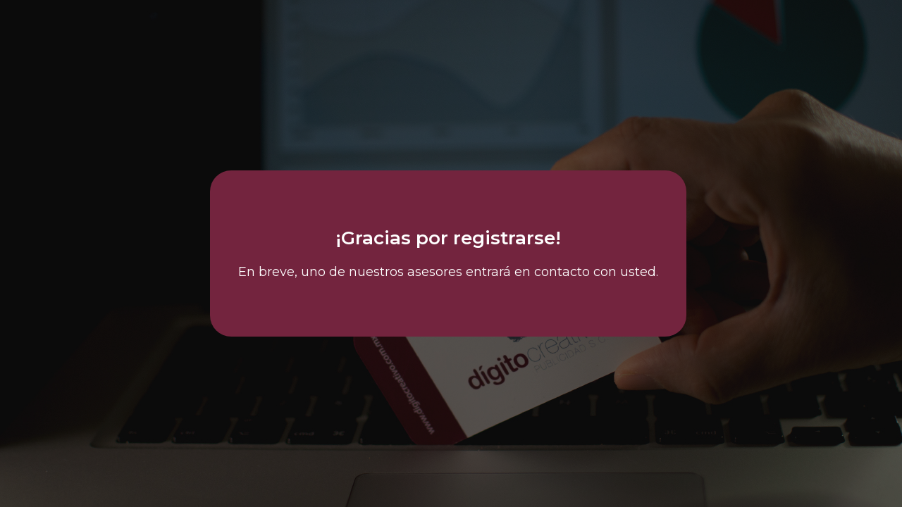

--- FILE ---
content_type: text/css; charset=utf-8
request_url: https://www.digitocreativo.com.mx/wp-content/uploads/elementor/css/post-1293.css?ver=1721152422
body_size: 435
content:
.elementor-1293 .elementor-element.elementor-element-2cffe9f > .elementor-container{min-height:100vh;}.elementor-1293 .elementor-element.elementor-element-2cffe9f:not(.elementor-motion-effects-element-type-background), .elementor-1293 .elementor-element.elementor-element-2cffe9f > .elementor-motion-effects-container > .elementor-motion-effects-layer{background-image:url("https://www.digitocreativo.com.mx/wp-content/uploads/2022/06/1280x720px-2.jpg");background-size:cover;}.elementor-1293 .elementor-element.elementor-element-2cffe9f > .elementor-background-overlay{background-color:#000000;opacity:0.6;transition:background 0.3s, border-radius 0.3s, opacity 0.3s;}.elementor-1293 .elementor-element.elementor-element-2cffe9f{transition:background 0.3s, border 0.3s, border-radius 0.3s, box-shadow 0.3s;}.elementor-1293 .elementor-element.elementor-element-9f84000:not(.elementor-motion-effects-element-type-background) > .elementor-widget-wrap, .elementor-1293 .elementor-element.elementor-element-9f84000 > .elementor-widget-wrap > .elementor-motion-effects-container > .elementor-motion-effects-layer{background-color:var( --e-global-color-23196ad );}.elementor-1293 .elementor-element.elementor-element-9f84000 > .elementor-element-populated, .elementor-1293 .elementor-element.elementor-element-9f84000 > .elementor-element-populated > .elementor-background-overlay, .elementor-1293 .elementor-element.elementor-element-9f84000 > .elementor-background-slideshow{border-radius:30px 30px 30px 30px;}.elementor-1293 .elementor-element.elementor-element-9f84000 > .elementor-element-populated{transition:background 0.3s, border 0.3s, border-radius 0.3s, box-shadow 0.3s;padding:80px 40px 80px 40px;}.elementor-1293 .elementor-element.elementor-element-9f84000 > .elementor-element-populated > .elementor-background-overlay{transition:background 0.3s, border-radius 0.3s, opacity 0.3s;}.elementor-1293 .elementor-element.elementor-element-f02a6f0{text-align:center;}.elementor-1293 .elementor-element.elementor-element-f02a6f0 .elementor-heading-title{color:#FFFFFF;font-family:"Montserrat", Sans-serif;font-size:26px;font-weight:600;}.elementor-1293 .elementor-element.elementor-element-0dcf7b0{text-align:center;}.elementor-1293 .elementor-element.elementor-element-0dcf7b0 .elementor-heading-title{color:#FFFFFF;font-family:"Montserrat", Sans-serif;font-size:18px;font-weight:400;}@media(max-width:767px){.elementor-1293 .elementor-element.elementor-element-9f84000 > .elementor-element-populated{margin:0px 20px 0px 20px;--e-column-margin-right:20px;--e-column-margin-left:20px;padding:80px 20px 80px 20px;}}@media(min-width:768px){.elementor-1293 .elementor-element.elementor-element-f16f4cb{width:20%;}.elementor-1293 .elementor-element.elementor-element-9f84000{width:59.333%;}.elementor-1293 .elementor-element.elementor-element-1c16c70{width:20%;}}@media(min-width:1025px){.elementor-1293 .elementor-element.elementor-element-2cffe9f:not(.elementor-motion-effects-element-type-background), .elementor-1293 .elementor-element.elementor-element-2cffe9f > .elementor-motion-effects-container > .elementor-motion-effects-layer{background-attachment:fixed;}}/* Start custom CSS for section, class: .elementor-element-2cffe9f */.elementor-1293 .elementor-element.elementor-element-2cffe9f{
    height: 100svh !important;
}/* End custom CSS */

--- FILE ---
content_type: text/javascript; charset=utf-8
request_url: https://www.digitocreativo.com.mx/wp-content/plugins/cliengo/public/js/script_install_cliengo.js?ver=2.0.2
body_size: -65
content:
(function(){var ldk=document.createElement("script"); ldk.type="text/javascript";ldk.async=true; ldk.src="https://s.cliengo.com/weboptimizer/62df023e67448c002a057629/62df023f67448c002a05762c.js?platform=wordpress"; var s=document.getElementsByTagName("script")[0]; s.parentNode.insertBefore(ldk, s);})();